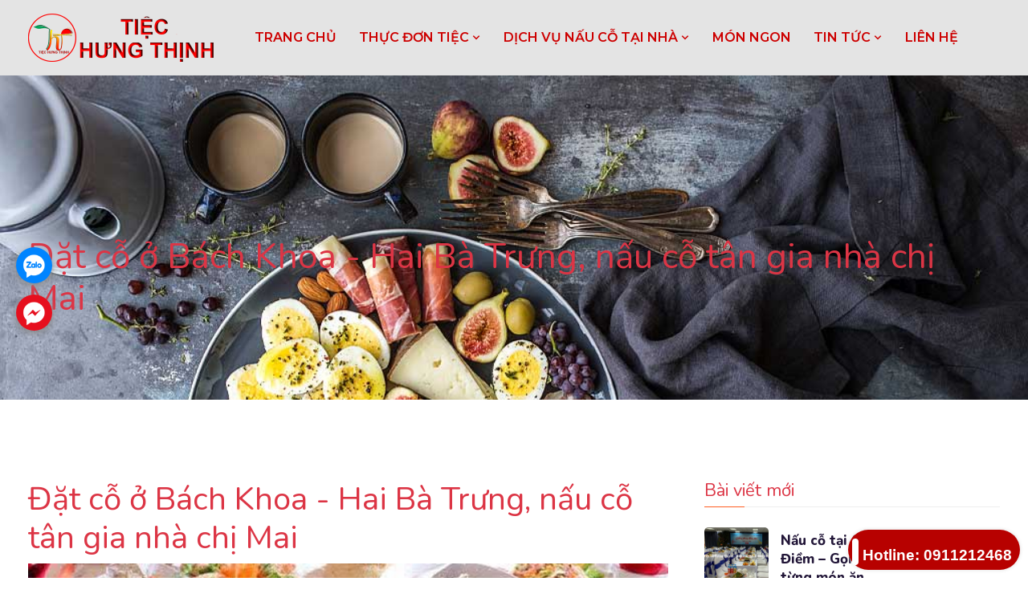

--- FILE ---
content_type: text/html; charset=utf-8
request_url: https://dichvunaucotainha.com/meo-hay-am-thuc/dat-co-o-bach-khoa-hai-ba-trung-nau-co-tan-gia-nha-chi-mai-post852.html
body_size: 14768
content:


<!doctype html>
<html lang="vi">
<head><meta charset="utf-8" /><meta name="viewport" content="width=device-width, initial-scale=1, shrink-to-fit=no" /><link rel="stylesheet" href="/assets/css/bootstrap.min.css" /><link rel="stylesheet" href="/assets/css/animate.min.css" /><link rel="stylesheet" href="/assets/css/boxicons.min.css" /><link rel="stylesheet" href="/assets/css/flaticon.css" /><link rel="stylesheet" href="/assets/css/nice-select.min.css" /><link rel="stylesheet" href="/assets/css/rangeSlider.min.css" /><link rel="stylesheet" href="/assets/css/fancybox.min.css" /><link rel="stylesheet" href="/assets/css/meanmenu.min.css" /><link rel="stylesheet" href="/assets/css/owl.carousel.min.css" /><link rel="stylesheet" href="/assets/css/magnific-popup.min.css" /><link rel="stylesheet" href="/assets/css/style.css" /><link rel="stylesheet" href="/assets/css/responsive.css" /><title>Đặt cỗ ở Bách Khoa - Hai Bà Trưng, nấu cỗ tân gia nhà chị Mai</title>
<meta name="description" content="NẤU CỖ HƯNG THỊNH chuyên: Cưới Hỏi, Tiệc tân gia, giỗ chạp, buffet, tiệc đặc sản. Hotline: 0911212468" />
<meta property="og:locale" content="vi_VN" />
<meta property="og:title" content="Đặt cỗ ở Bách Khoa - Hai Bà Trưng, nấu cỗ tân gia nhà chị Mai" />
<meta property="og:url" content="https://dichvunaucotainha.com/meo-hay-am-thuc/dat-co-o-bach-khoa-hai-ba-trung-nau-co-tan-gia-nha-chi-mai-post852.html" />
<meta property="og:description" content="NẤU CỖ HƯNG THỊNH chuyên: Cưới Hỏi, Tiệc tân gia, giỗ chạp, buffet, tiệc đặc sản. Hotline: 0911212468" />
<meta property="og:image" content="https://dichvunaucotainha.com/files/media/202304/dat-co-o-bach-khoa-hai-ba-trung-nau-co-tan-gia-nha-chi-mai.jpg" />
<meta property="og:type" content="article" />
<link rel="shortcut icon" type="image/png" href="/files/logo-32x32.png" sizes="32x32" /><link rel="shortcut icon" type="image/png" href="/files/logo-48x48.png" sizes="48x48" /><link rel="shortcut icon" type="image/png" href="/files/logo-192x192.png" sizes="192x192" /><link rel="stylesheet" href="/assets/css/kfix.css" /><link href="/skin.css" rel="stylesheet" /><link rel="stylesheet" href="https://fonts.googleapis.com/css?family=Montserrat:300,400,500,600,700" />
<div id="fb-root"></div>
<script async defer crossorigin="anonymous" src="https://connect.facebook.net/vi_VN/sdk.js#xfbml=1&version=v17.0&appId=1392065481028247&autoLogAppEvents=1" nonce="XmnKYktH"></script>
<!-- Google tag (gtag.js) -->
<script async src="https://www.googletagmanager.com/gtag/js?id=G-R6B6M13HP2"></script>
<script>
  window.dataLayer = window.dataLayer || [];
  function gtag(){dataLayer.push(arguments);}
  gtag('js', new Date());

  gtag('config', 'G-R6B6M13HP2');
</script>
<meta name="ahrefs-site-verification" content="d4e61b7bdbd3a4e072cce7a4b5f34df2825bb572cbba8a09060f9f411cd4b33e">
<meta name="google-site-verification" content="5Z0HhZ6Csxx_bqnWSqC9dlK1bMgYLJfBUZjkfSbrc6A" />
<script src="https://analytics.ahrefs.com/analytics.js" data-key="iYhqmfUSV7eufF0oWr9Pkw" async></script>
<script src="https://analytics.ahrefs.com/analytics.js" data-key="5KqEWJGrTXMtet4DpO1AQA" async></script>

    <script type="text/javascript">
        function GetAllTime() {
            var d = new Date();
            return d.getHours() + '' + d.getMinutes() + '' + d.getSeconds() + '' + d.getMilliseconds();
        }
        var kverify = "B01EAFC746C0FC48D7A1E5D8127271ED";
    </script>
<title>

</title></head>
<body>
    <script type="application/ld+json">{"@context":"https://schema.org","@type":"Organization","@id":"https://dichvunaucotainha.com#organization","name":"Nấu cỗ tại nhà ở Hà Nội","description":"Dịch vụ Nấu Cỗ tại nhà Hưng Thịnh chuyên nấu cỗ tại nhà ở Hà Nội | Đặt cỗ tại nhà ở Hà Nội | Nấu cỗ Hà Nội | Đặt cỗ Hà Nội, Nấu cỗ giỗ, nấu cỗ liên hoan, đặt cỗ Tân Gia uy tín, giá rẻ số lượng từ 1 mâm - 0911 21 2468","url":"https://dichvunaucotainha.com","logo":{"@type":"ImageObject","url":"https://dichvunaucotainha.com/files/logo-200x200.png"}}</script>

    

<!-- Start Navbar Area -->
<div class="navbar-area navbar-style-two">
    <div class="tracer-responsive-nav">
        <div class="container">
            <div class="tracer-responsive-menu">
                <div class="logo">
                    <a href="https://dichvunaucotainha.com">
                        <img src="https://dichvunaucotainha.com/files/media/202305/dich-vu-nau-co-tai-nha-o-ha-noi.png" alt="Nấu cỗ Hưng Thịnh | Nấu cỗ tại nhà ở Hà Nội | Đặt cỗ tại nhà ở Hà Nội từ 1 mâm">
                    </a>
                </div>
            </div>
        </div>
    </div>

    <div class="tracer-nav">
        <div class="container">
            <nav class="navbar navbar-expand-md navbar-light">
                <a class="navbar-brand" href="https://dichvunaucotainha.com">
                    
                    <img src="https://dichvunaucotainha.com/files/media/202305/dich-vu-nau-co-tai-nha-o-ha-noi.png" alt="Nấu cỗ Hưng Thịnh | Nấu cỗ tại nhà ở Hà Nội | Đặt cỗ tại nhà ở Hà Nội từ 1 mâm">
                    
                </a>

                <div class="collapse navbar-collapse mean-menu">
                    <ul class="navbar-nav">
                        

<li class="nav-item"><a href="https://dichvunaucotainha.com/" class="nav-link">Trang chủ</a></li>

        <li id="mn-https-dichvunaucotainha-com-thuc-don-tiec" class="menu-1 nav-item">
            <a href="https://dichvunaucotainha.com/thuc-don-tiec" class="nav-link"  >
                THỰC ĐƠN TIỆC
                <i class='bx bx-chevron-down'></i>
            </a>
            
            <ul class="dropdown-menu"><li class="nav-item"><a class="nav-link" href="https://dichvunaucotainha.com/thuc-don-truyen-thong" title="">THỰC ĐƠN TRUYỀN THỐNG</a></li><li class="nav-item"><a class="nav-link" href="https://dichvunaucotainha.com/thuc-don-chuyen-mon" title="">THỰC ĐƠN CHUYÊN MÓN</a></li><li class="nav-item"><a class="nav-link" href="https://dichvunaucotainha.com/thuc-don-tiec-cao-cap" title="">THỰC ĐƠN TIỆC CAO CẤP</a></li><li class="nav-item"><a class="nav-link" href="https://dichvunaucotainha.com/thuc-don-buffet" title="">THỰC ĐƠN BUFFET <span class="caret"></span></a><ul class="dropdown-menu"><li class="nav-item"><a class="nav-link" href="https://dichvunaucotainha.com/thuc-don-buffet-200-nguoi" title="">Thực đơn buffet 200 người</a></li><li class="nav-item"><a class="nav-link" href="https://dichvunaucotainha.com/thuc-don-buffet-250-nguoi" title="">Thực đơn buffet 250 người</a></li><li class="nav-item"><a class="nav-link" href="https://dichvunaucotainha.com/thuc-don-buffet-300-nguoi" title="">Thực đơn buffet 300 người</a></li><li class="nav-item"><a class="nav-link" href="https://dichvunaucotainha.com/thuc-don-buffet-400-nguoi" title="">Thực đơn buffet 400 người</a></li></ul></li><li class="nav-item"><a class="nav-link" href="https://dichvunaucotainha.com/thuc-don-mam-10-nguoi" title="">THỰC ĐƠN MÂM 10 NGƯỜI</a></li><li class="nav-item"><a class="nav-link" href="https://dichvunaucotainha.com/thuc-don-tiec-cuoi" title="">THỰC ĐƠN TIỆC CƯỚI</a></li></ul>
        </li>
    
        <li id="mn-https-dichvunaucotainha-com-nau-co-tai-nha" class="menu-10 nav-item">
            <a href="https://dichvunaucotainha.com/nau-co-tai-nha" class="nav-link"  >
                DỊCH VỤ NẤU CỖ TẠI NHÀ
                <i class='bx bx-chevron-down'></i>
            </a>
            
            <ul class="dropdown-menu"><li class="nav-item"><a class="nav-link" href="https://dichvunaucotainha.com/dat-co-tai-nha" title="">ĐẶT CỖ TẠI NHÀ</a></li><li class="nav-item"><a class="nav-link" href="https://dichvunaucotainha.com/dat-tiec-tan-gia" title="">ĐẶT TIỆC TÂN GIA</a></li><li class="nav-item"><a class="nav-link" href="https://dichvunaucotainha.com/dich-vu-nau-co-tai-nha" title="">DỊCH VỤ NẤU CỖ TẠI NHÀ</a></li><li class="nav-item"><a class="nav-link" href="https://dichvunaucotainha.com/dat-co-gio-tai-nha" title="">ĐẶT CỖ GIỖ TẠI NHÀ</a></li><li class="nav-item"><a class="nav-link" href="https://dichvunaucotainha.com/dat-tiec-sinh-nhat-tai-nha" title="">ĐẶT TIỆC SINH NHẬT TẠI NHÀ</a></li><li class="nav-item"><a class="nav-link" href="https://dichvunaucotainha.com/dat-tiec-buffet-tai-nha" title="">ĐẶT TIỆC BUFFET TẠI NHÀ</a></li><li class="nav-item"><a class="nav-link" href="https://dichvunaucotainha.com/dat-tiec-bbq-tai-nha" title="">ĐẶT TIỆC BBQ TẠI NHÀ</a></li><li class="nav-item"><a class="nav-link" href="https://dichvunaucotainha.com/dat-co-cuoi-tai-nha" title="">ĐẶT CỖ CƯỚI TẠI NHÀ</a></li><li class="nav-item"><a class="nav-link" href="https://dichvunaucotainha.com/dat-tiec-lien-hoan-cong-ty" title="">ĐẶT TIỆC LIÊN HOAN CÔNG TY</a></li></ul>
        </li>
    
        <li id="mn-https-dichvunaucotainha-com-meo-hay-am-thuc" class="menu-11 nav-item">
            <a href="https://dichvunaucotainha.com/meo-hay-am-thuc" class="nav-link"  >
                MÓN NGON
                
            </a>
            
            
        </li>
    
        <li id="mn-https-dichvunaucotainha-com-tin-tuc" class="menu-6 nav-item">
            <a href="https://dichvunaucotainha.com/tin-tuc" class="nav-link"  >
                TIN TỨC
                <i class='bx bx-chevron-down'></i>
            </a>
            <ul class="dropdown-menu"><li class="nav-item"><a class="nav-link" href="https://dichvunaucotainha.com/tiec-tai-nha" title="">Tiệc tại nhà</a></li></ul>
            
        </li>
    
        <li id="mn-https-dichvunaucotainha-com-lien-he" class="menu-13 nav-item">
            <a href="https://dichvunaucotainha.com/lien-he" class="nav-link"  >
                LIÊN HỆ 
                
            </a>
            
            
        </li>
    

                    </ul>

                    <div class="others-option d-flex align-items-center">
                        
                        
                    </div>
                </div>
            </nav>
        </div>
    </div>
</div>
<!-- End Navbar Area -->

    



<div class="page-title-area item-bg3">
    <div class="container">
        <div class="page-title-content">
            <h2>Đặt cỗ ở Bách Khoa - Hai Bà Trưng, nấu cỗ tân gia nhà chị Mai</h2>
        </div>
    </div>

    <div class="overlay"></div>
</div>

<script type="text/html" id="topbar">
    <div class="container">
        <div class="topbar-left">
            <ol class="breadcrumb" itemscope itemtype="http://schema.org/BreadcrumbList">
                <li class="crumb-active" itemprop="itemListElement" itemscope itemtype="http://schema.org/ListItem">
                    <a itemtype="http://schema.org/Thing" itemprop="item" href="https://dichvunaucotainha.com">
                        <span class="glyphicon glyphicon-home"></span>
                        <span class="hidden-lg hidden-md" itemprop="name">Trang chủ</span>
                    </a>
                    <meta itemprop="position" content="1" />
                </li>
                
                        <li class="crumb-link" itemprop="itemListElement" itemscope itemtype="http://schema.org/ListItem"><a itemtype="http://schema.org/Thing" itemprop="item" href="https://dichvunaucotainha.com/meo-hay-am-thuc"><span itemprop="name">MẸO HAY ẨM THỰC</span></a>
                            <meta itemprop="position" content="2" />
                        </li>
                    
                <li class="crumb-trail">Đặt cỗ ở Bách Khoa - Hai Bà Trưng, nấu cỗ tân gia nhà chị Mai</li>
            </ol>
        </div>
    </div>
</script>

<div id="content" class="page0 meo-hay-am-thuc meo-hay-am-thuc-detail blog-details-area ptb-100">
    <div class="container">
        <div class="row">
            <div class="col-lg-8 col-md-12">
                <div class="blog-details-desc">
                    <div>
                        

                                <article>
                                    <h1 class="mtn newsdetail-title">Đặt cỗ ở Bách Khoa - Hai Bà Trưng, nấu cỗ tân gia nhà chị Mai</h1>
                                    <div class="article-image">
                                        <img src="https://dichvunaucotainha.com/files/media/202304/dat-co-o-bach-khoa-hai-ba-trung-nau-co-tan-gia-nha-chi-mai.jpg" alt="Đặt cỗ ở Bách Khoa - Hai Bà Trưng, nấu cỗ tân gia nhà chị Mai" class="img-responsive newsdetail-images" />
                                    </div>
                                    <div class="article-content">
                                        <div class="entry-meta">
                                            <ul>
                                                <li>
                                                    <i class="bx bx-folder-open"></i>
                                                    <span>Thư mục</span>
                                                    <a href="https://dichvunaucotainha.com/meo-hay-am-thuc">MẸO HAY ẨM THỰC</a>
                                                </li>
                                                <li>
                                                    <i class="bx bx-group"></i>
                                                    <span>Lượt xem</span>
                                                    <a href="#">1244</a>
                                                </li>
                                                <li>
                                                    <i class="bx bx-calendar"></i>
                                                    <span>Last Updated</span>
                                                    <a href="#">01/01/1900</a>
                                                </li>
                                            </ul>
                                        </div>

                                         Bách Khoa là một trong số 20 phường của quận Hai Bà Trưng. Đây là một trong những phường có tốc độ đô thị hóa cao của thành phố Hà Nội. Phường Bách Khoa có vị trí địa lý: phía bắc giáp với phường Lê Đại Hành, phía nam giáp với phường Đồng Tâm, phía tây giáp với phường Phương Mai - Đống Đa, phía tây giáp với Cầu Dền.<br /> Tại khu vực dân cư cực kỳ đông đúc này, dịch vụ <b><u>nấu cỗ tại nhà ở hà nội</u></b> của Tiệc Hưng Thịnh hân hạnh phục vụ tiệc tại nhà chị Mai vào những ngày vừa qua. Tiệc Hưng Thịnh chúng tôi xin gửi lời cảm ơn sâu sắc đến quý khách hành đã tin tưởng và cùng đồng hành với chúng tôi<br /> <p> <a href="https://1.bp.blogspot.com/-0oX3ZojRrRw/XKS_RfVj48I/AAAAAAAADfc/H3AKxKoXG7k3AQ302bvVTs-lHCcUWtrlgCLcBGAs/s1600/dat-co-o-bach-khoa-hai-ba-trung-nau-co-tai-nha-chi-mai.jpg" imageanchor="1" style="margin-left: 1em; margin-right: 1em;"><img src="/files/media/202304/dat-co-o-bach-khoa-hai-ba-trung-nau-co-tai-nha-chi-mai.jpg" width="400" class="img-responsive img-fluid" alt="" /></a></p> Tiệc Tân Gia được tổ chức với mục đích giới thiệu đến gia đình, bạn bè và người thân về ngôi&nbsp; nhà mới của bạn. Sau bao nhiêu cố gắng và nỗ lực làm việc bạn đã có cho gia đình mình một&nbsp; ngôi nhà riêng mơ ước, đó là niềm tự hào của bản thân cũng là sự chia sẻ về hạnh phúc của&nbsp; bạn đến mọi người<br /> <i>Thực đơn tiệc tân gia nhà chị Mai bao gồm:</i><br /> 1: gà đồi hấp lá chanh 210k<br /> 2: cá điêu hồng chiên hạnh nhân 200k<br /> 3: Bê tái chanh 145k<br /> 4: cải chíp sốt nấm dầu hào 45k<br /> 5: canh măng nấu sườn 65k<br /> 6: lợn mán xào lăn 155k<br /> 7: nộm ngó sen bò nướng 85k<br /> 8: xôi hoàng phố 45k<br /> Tổng : 950k/1 mâm<br /> Dịch vụ nấu cỗ Hưng Thịnh chuyên nhận nấu tiệc tại nhà. Phục vụ các món ăn từ đơn giản dùng trong các buổi họp mặt gia đình, cho đến những món ăn cầu kỳ theo phong cách nhà hàng sang trọng.<br /> <p> <a href="https://2.bp.blogspot.com/-EOPsPAmX54M/XKS_jnn3mEI/AAAAAAAADfs/O-YQ3lDNqqQEVNEv5KmjwquhIww5wyB2gCEwYBhgL/s1600/dat-co-o-bach-khoa-hai-ba-trung-nau-co-tai-nha-chi-mai-2.jpg" imageanchor="1" style="margin-left: 1em; margin-right: 1em;"><img src="/files/media/202304/dat-co-o-bach-khoa-hai-ba-trung-nau-co-tai-nha-chi-mai-2.jpg" width="330" class="img-responsive img-fluid" alt="" /></a></p> <br /> <p> <a href="https://4.bp.blogspot.com/-JY9uWxJYqAs/XKS_jnlxCII/AAAAAAAADfk/KbtfEuR2F1gjFY35_q4EGf2Fuhc3NNhFACEwYBhgL/s1600/dat-co-o-bach-khoa-hai-ba-trung-nau-co-tai-nha-chi-mai-1.jpg" imageanchor="1" style="margin-left: 1em; margin-right: 1em;"><img src="/files/media/202304/dat-co-o-bach-khoa-hai-ba-trung-nau-co-tai-nha-chi-mai-1.jpg" width="300" class="img-responsive img-fluid" alt="" /></a></p> <br /> <p> <a href="https://4.bp.blogspot.com/-lrrc-xhaQlg/XKS_jtn-URI/AAAAAAAADfo/_wjECOKzaEwHsGbKS0cFmJ8BUWOSSWIxwCEwYBhgL/s1600/dat-co-o-bach-khoa-hai-ba-trung-nau-co-tai-nha-chi-mai-3.jpg" imageanchor="1" style="margin-left: 1em; margin-right: 1em;"><img src="/files/media/202304/dat-co-o-bach-khoa-hai-ba-trung-nau-co-tai-nha-chi-mai-3.jpg" width="400" class="img-responsive img-fluid" alt="" /></a></p> Quý khách đang sinh sống và làm việc ở Khu đô thị Bách Khoa nói riêng và ở Hà Nội nói chung<br /> muốn tìm một địa chỉ nhận đặt cỗ tại nhà ở Hà Nội để nấu cỗ làm liên hoan cho gia đình từ tiệc tân gia, sinh nhật, cưới hỏi đến giỗ tết hãy liên hệ với chúng tôi ngay nào<br /> Tư vấn và đặt cỗ &#8211; 0911.21.2468<br /> <i>- Quý khách đừng ngần ngại, dù quý khách ở bất kỳ khu vực nào tại Hà Nội có nhu cầu nấu cỗ từ 2 mâm trở lên hãy gọi cho chúng tôi.</i><br /> <i>- Phục vụ trọn gói với 1001 món ăn ngon tươi nóng cho gia đình và cơ quan khi đặt tiệc tại nhà.</i><br /> <div> <br /></div> <p></p> 
                                    </div>

                                    <div class="article-footer">
                                        <div class="article-tags">
                                            
                                        </div>
                                    </div>
                                </article>

                            
                        <div class="single-footer-widget mt10" id="newsshare">
                            <ul class="social-link">
                                
                                        <li><a class="d-block" href="https://www.facebook.com/sharer.php?u=https://dichvunaucotainha.com/meo-hay-am-thuc/dat-co-o-bach-khoa-hai-ba-trung-nau-co-tan-gia-nha-chi-mai-post852.html" target="_blank"><i class="bx bxl-facebook"></i></a></li>
                                        <li><a class="d-block" href="https://twitter.com/intent/tweet?text=Đặt cỗ ở Bách Khoa - Hai Bà Trưng, nấu cỗ tân gia nhà chị Mai&url=https://dichvunaucotainha.com/meo-hay-am-thuc/dat-co-o-bach-khoa-hai-ba-trung-nau-co-tan-gia-nha-chi-mai-post852.html" target="_blank"><i class="bx bxl-twitter"></i></a></li>
                                        <li><a class="d-block" href="https://instagram.com/" target="_blank"><i class="bx bxl-instagram"></i></a></li>
                                        <li><a class="d-block" href="https://www.linkedin.com/sharing/share-offsite/?url=https://dichvunaucotainha.com/meo-hay-am-thuc/dat-co-o-bach-khoa-hai-ba-trung-nau-co-tan-gia-nha-chi-mai-post852.html" target="_blank"><i class="bx bxl-linkedin"></i></a></li>
                                        <li><a class="d-block" href="https://www.youtube.com/" target="_blank"><i class="bx bxl-youtube"></i></a></li>
                                        <li><a class="d-block" href="https://mail.google.com/mail/u/0/?view=cm&fs=1&to&su=Đặt cỗ ở Bách Khoa - Hai Bà Trưng, nấu cỗ tân gia nhà chị Mai&body=https://dichvunaucotainha.com/meo-hay-am-thuc/dat-co-o-bach-khoa-hai-ba-trung-nau-co-tan-gia-nha-chi-mai-post852.html&ui=2&tf=1" target="_blank"><i class="bx bxl-google"></i></a></li>
                                    
                            </ul>
                        </div>

                    </div>
                </div>
            </div>
            <div class="col-lg-4 col-md-12">
                
<aside class="widget-area">
    <section class="widget widget_tracer_posts_thumb">
        <h3 class="widget-title">Bài viết mới</h3>
        
                <article class="item">
                    <a href="https://dichvunaucotainha.com/meo-hay-am-thuc/nau-co-tai-chung-cu-ct1-vinh-diem-gon-gang-tinh-te-trong-tung-mon-an-post2446.html" class="thumb">
                        <span class="fullimage cover" role="img" style="background-image: url('https://dichvunaucotainha.com/files/media/202512/x502213214f-cfb5-4429-a5df-07a6e8d630f5.jpeg')"></span>
                    </a>
                    <div class="info">
                        <time datetime="2025-12-21">21/12/2025</time>
                        <h4 class="title usmall"><a href="https://dichvunaucotainha.com/meo-hay-am-thuc/nau-co-tai-chung-cu-ct1-vinh-diem-gon-gang-tinh-te-trong-tung-mon-an-post2446.html">Nấu cỗ tại Chung Cư CT1 Vĩnh Điềm – Gọn gàng, tinh tế trong từng món ăn</a></h4>
                    </div>

                    <div class="clear"></div>
                </article>
            
                <article class="item">
                    <a href="https://dichvunaucotainha.com/meo-hay-am-thuc/dich-vu-nau-co-tai-chung-cu-khu-do-thi-ngoai-giao-doan-sang-trong-tien-loi-dung-chuan-post2445.html" class="thumb">
                        <span class="fullimage cover" role="img" style="background-image: url('https://dichvunaucotainha.com/files/media/202512/x50f23f0f16-6e7b-479b-80cc-41f3d5aa0027.jpeg')"></span>
                    </a>
                    <div class="info">
                        <time datetime="2025-12-20">20/12/2025</time>
                        <h4 class="title usmall"><a href="https://dichvunaucotainha.com/meo-hay-am-thuc/dich-vu-nau-co-tai-chung-cu-khu-do-thi-ngoai-giao-doan-sang-trong-tien-loi-dung-chuan-post2445.html">Dịch vụ nấu cỗ tại Chung Cư Khu đô thị Ngoại Giao Đoàn – Sang trọng, tiện lợi, đúng chuẩn</a></h4>
                    </div>

                    <div class="clear"></div>
                </article>
            
                <article class="item">
                    <a href="https://dichvunaucotainha.com/meo-hay-am-thuc/nau-co-tai-chung-cu-thang-long-victory-mang-am-thuc-viet-den-tung-can-ho-post2444.html" class="thumb">
                        <span class="fullimage cover" role="img" style="background-image: url('https://dichvunaucotainha.com/files/media/202512/x50c155b080-afce-4d64-a966-f5ff4de6d8b9.jpeg')"></span>
                    </a>
                    <div class="info">
                        <time datetime="2025-12-20">20/12/2025</time>
                        <h4 class="title usmall"><a href="https://dichvunaucotainha.com/meo-hay-am-thuc/nau-co-tai-chung-cu-thang-long-victory-mang-am-thuc-viet-den-tung-can-ho-post2444.html">Nấu cỗ tại Chung Cư Thăng Long Victory – Mang ẩm thực Việt đến từng căn hộ</a></h4>
                    </div>

                    <div class="clear"></div>
                </article>
            
                <article class="item">
                    <a href="https://dichvunaucotainha.com/meo-hay-am-thuc/dich-vu-nau-co-tai-chung-cu-pcc1-thanh-xuan-to-chuc-tiec-tai-gia-de-dang-tien-nghi-post2443.html" class="thumb">
                        <span class="fullimage cover" role="img" style="background-image: url('https://dichvunaucotainha.com/files/media/202512/x503048ff64-7125-427a-9458-03a1d93702ae.jpeg')"></span>
                    </a>
                    <div class="info">
                        <time datetime="2025-12-20">20/12/2025</time>
                        <h4 class="title usmall"><a href="https://dichvunaucotainha.com/meo-hay-am-thuc/dich-vu-nau-co-tai-chung-cu-pcc1-thanh-xuan-to-chuc-tiec-tai-gia-de-dang-tien-nghi-post2443.html">Dịch vụ nấu cỗ tại Chung Cư PCC1 Thanh Xuân – Tổ chức tiệc tại gia dễ dàng, tiện nghi</a></h4>
                    </div>

                    <div class="clear"></div>
                </article>
            
                <article class="item">
                    <a href="https://dichvunaucotainha.com/meo-hay-am-thuc/nau-co-tai-chung-cu-xuan-mai-complex-tiec-ngon-nhanh-chong-cho-cu-dan-ban-ron-post2442.html" class="thumb">
                        <span class="fullimage cover" role="img" style="background-image: url('https://dichvunaucotainha.com/files/media/202512/x507424c247-38dc-4c0b-b754-555132defc67.jpeg')"></span>
                    </a>
                    <div class="info">
                        <time datetime="2025-12-20">20/12/2025</time>
                        <h4 class="title usmall"><a href="https://dichvunaucotainha.com/meo-hay-am-thuc/nau-co-tai-chung-cu-xuan-mai-complex-tiec-ngon-nhanh-chong-cho-cu-dan-ban-ron-post2442.html">Nấu cỗ tại Chung Cư Xuân Mai Complex – Tiệc ngon, nhanh chóng cho cư dân bận rộn</a></h4>
                    </div>

                    <div class="clear"></div>
                </article>
            
                <article class="item">
                    <a href="https://dichvunaucotainha.com/meo-hay-am-thuc/dich-vu-nau-co-tai-chung-cu-the-sun-me-tri-dat-tiec-de-dang-phuc-vu-chuyen-nghiep-tai-can-ho-post2441.html" class="thumb">
                        <span class="fullimage cover" role="img" style="background-image: url('https://dichvunaucotainha.com/files/media/202512/x502d2f2014-740f-4a6a-a124-5bff1b443aa2.jpeg')"></span>
                    </a>
                    <div class="info">
                        <time datetime="2025-12-19">19/12/2025</time>
                        <h4 class="title usmall"><a href="https://dichvunaucotainha.com/meo-hay-am-thuc/dich-vu-nau-co-tai-chung-cu-the-sun-me-tri-dat-tiec-de-dang-phuc-vu-chuyen-nghiep-tai-can-ho-post2441.html">Dịch vụ nấu cỗ tại Chung Cư The Sun Mễ Trì – Đặt tiệc dễ dàng, phục vụ chuyên nghiệp tại căn hộ</a></h4>
                    </div>

                    <div class="clear"></div>
                </article>
            
                <article class="item">
                    <a href="https://dichvunaucotainha.com/meo-hay-am-thuc/nau-co-tai-chung-cu-the-legacy-phong-cach-am-thuc-dang-cap-cho-cu-dan-thuong-luu-post2440.html" class="thumb">
                        <span class="fullimage cover" role="img" style="background-image: url('https://dichvunaucotainha.com/files/media/202512/x508a20c34a-2b4b-4d32-9ae7-27a7cac03efa.jpeg')"></span>
                    </a>
                    <div class="info">
                        <time datetime="2025-12-19">19/12/2025</time>
                        <h4 class="title usmall"><a href="https://dichvunaucotainha.com/meo-hay-am-thuc/nau-co-tai-chung-cu-the-legacy-phong-cach-am-thuc-dang-cap-cho-cu-dan-thuong-luu-post2440.html">Nấu cỗ tại Chung Cư The Legacy – Phong cách ẩm thực đẳng cấp cho cư dân thượng lưu</a></h4>
                    </div>

                    <div class="clear"></div>
                </article>
            
                <article class="item">
                    <a href="https://dichvunaucotainha.com/meo-hay-am-thuc/dich-vu-nau-co-tai-chung-cu-the-park-home-tiec-tron-goi-phuc-vu-tan-noi-cho-cu-dan-hien-dai-post2439.html" class="thumb">
                        <span class="fullimage cover" role="img" style="background-image: url('https://dichvunaucotainha.com/files/media/202512/x50a74dbc60-942c-4fc3-b113-37a48c2cf1b5.jpeg')"></span>
                    </a>
                    <div class="info">
                        <time datetime="2025-12-19">19/12/2025</time>
                        <h4 class="title usmall"><a href="https://dichvunaucotainha.com/meo-hay-am-thuc/dich-vu-nau-co-tai-chung-cu-the-park-home-tiec-tron-goi-phuc-vu-tan-noi-cho-cu-dan-hien-dai-post2439.html">Dịch vụ nấu cỗ tại Chung Cư The Park Home – Tiệc trọn gói, phục vụ tận nơi cho cư dân hiện đại</a></h4>
                    </div>

                    <div class="clear"></div>
                </article>
            
                <article class="item">
                    <a href="https://dichvunaucotainha.com/meo-hay-am-thuc/nau-co-tai-chung-cu-the-nine-tiec-ngon-phuc-vu-chuyen-nghiep-tai-can-ho-cua-ban-post2438.html" class="thumb">
                        <span class="fullimage cover" role="img" style="background-image: url('https://dichvunaucotainha.com/files/media/202512/x507d8ff9fa-13ce-4ab2-afb8-2e48b1322004.jpeg')"></span>
                    </a>
                    <div class="info">
                        <time datetime="2025-12-18">18/12/2025</time>
                        <h4 class="title usmall"><a href="https://dichvunaucotainha.com/meo-hay-am-thuc/nau-co-tai-chung-cu-the-nine-tiec-ngon-phuc-vu-chuyen-nghiep-tai-can-ho-cua-ban-post2438.html">Nấu cỗ tại Chung Cư The Nine – Tiệc ngon, phục vụ chuyên nghiệp tại căn hộ của bạn</a></h4>
                    </div>

                    <div class="clear"></div>
                </article>
            
                <article class="item">
                    <a href="https://dichvunaucotainha.com/meo-hay-am-thuc/dich-vu-nau-co-tai-chung-cu-the-light-phong-cach-am-thuc-dang-cap-cho-cu-dan-thuong-luu-post2437.html" class="thumb">
                        <span class="fullimage cover" role="img" style="background-image: url('https://dichvunaucotainha.com/files/media/202512/x50c09de019-f723-4a84-be0c-52dec175bb69.jpeg')"></span>
                    </a>
                    <div class="info">
                        <time datetime="2025-12-18">18/12/2025</time>
                        <h4 class="title usmall"><a href="https://dichvunaucotainha.com/meo-hay-am-thuc/dich-vu-nau-co-tai-chung-cu-the-light-phong-cach-am-thuc-dang-cap-cho-cu-dan-thuong-luu-post2437.html">Dịch vụ nấu cỗ tại Chung Cư The Light – Phong cách ẩm thực đẳng cấp cho cư dân thượng lưu</a></h4>
                    </div>

                    <div class="clear"></div>
                </article>
            
                <article class="item">
                    <a href="https://dichvunaucotainha.com/meo-hay-am-thuc/nau-co-tai-chung-cu-the-emerald-tiec-tron-goi-tien-loi-cho-cu-dan-hien-dai-post2436.html" class="thumb">
                        <span class="fullimage cover" role="img" style="background-image: url('https://dichvunaucotainha.com/files/media/202512/x506bba90ec-f298-49f9-b282-0aef680f73fb.jpeg')"></span>
                    </a>
                    <div class="info">
                        <time datetime="2025-12-18">18/12/2025</time>
                        <h4 class="title usmall"><a href="https://dichvunaucotainha.com/meo-hay-am-thuc/nau-co-tai-chung-cu-the-emerald-tiec-tron-goi-tien-loi-cho-cu-dan-hien-dai-post2436.html">Nấu cỗ tại Chung Cư The Emerald – Tiệc trọn gói, tiện lợi cho cư dân hiện đại</a></h4>
                    </div>

                    <div class="clear"></div>
                </article>
            
                <article class="item">
                    <a href="https://dichvunaucotainha.com/meo-hay-am-thuc/dich-vu-nau-co-tai-chung-cu-the-sun-tiec-ngon-phuc-vu-tan-can-ho-sang-trong-post2435.html" class="thumb">
                        <span class="fullimage cover" role="img" style="background-image: url('https://dichvunaucotainha.com/files/media/202512/x5003b3656d-e6f0-4fc5-a073-c1d048efc6d1.jpeg')"></span>
                    </a>
                    <div class="info">
                        <time datetime="2025-12-17">17/12/2025</time>
                        <h4 class="title usmall"><a href="https://dichvunaucotainha.com/meo-hay-am-thuc/dich-vu-nau-co-tai-chung-cu-the-sun-tiec-ngon-phuc-vu-tan-can-ho-sang-trong-post2435.html">Dịch vụ nấu cỗ tại Chung Cư The Sun – Tiệc ngon, phục vụ tận căn hộ sang trọng</a></h4>
                    </div>

                    <div class="clear"></div>
                </article>
            
                <article class="item">
                    <a href="https://dichvunaucotainha.com/meo-hay-am-thuc/nau-co-tai-chung-cu-the-garden-hill-phong-cach-am-thuc-dang-cap-cho-cu-dan-thuong-luu-post2434.html" class="thumb">
                        <span class="fullimage cover" role="img" style="background-image: url('https://dichvunaucotainha.com/files/media/202512/x506702b32b-9b80-43e0-9079-cc487e5014ca.jpeg')"></span>
                    </a>
                    <div class="info">
                        <time datetime="2025-12-17">17/12/2025</time>
                        <h4 class="title usmall"><a href="https://dichvunaucotainha.com/meo-hay-am-thuc/nau-co-tai-chung-cu-the-garden-hill-phong-cach-am-thuc-dang-cap-cho-cu-dan-thuong-luu-post2434.html">Nấu cỗ tại Chung Cư The Garden Hill – Phong cách ẩm thực đẳng cấp cho cư dân thượng lưu</a></h4>
                    </div>

                    <div class="clear"></div>
                </article>
            
                <article class="item">
                    <a href="https://dichvunaucotainha.com/meo-hay-am-thuc/dich-vu-nau-co-tai-chung-cu-sunshine-palace-tiec-tron-goi-phuc-vu-tan-noi-cho-cu-dan-hien-dai-post2433.html" class="thumb">
                        <span class="fullimage cover" role="img" style="background-image: url('https://dichvunaucotainha.com/files/media/202512/x509f623c93-d20e-4af2-b85c-72087ebe0263.jpeg')"></span>
                    </a>
                    <div class="info">
                        <time datetime="2025-12-17">17/12/2025</time>
                        <h4 class="title usmall"><a href="https://dichvunaucotainha.com/meo-hay-am-thuc/dich-vu-nau-co-tai-chung-cu-sunshine-palace-tiec-tron-goi-phuc-vu-tan-noi-cho-cu-dan-hien-dai-post2433.html">Dịch vụ nấu cỗ tại Chung Cư Sunshine Palace – Tiệc trọn gói, phục vụ tận nơi cho cư dân hiện đại</a></h4>
                    </div>

                    <div class="clear"></div>
                </article>
            
                <article class="item">
                    <a href="https://dichvunaucotainha.com/meo-hay-am-thuc/nau-co-tai-chung-cu-the-golden-palm-tiec-ngon-phuc-vu-chuyen-nghiep-tai-can-ho-cua-ban-post2432.html" class="thumb">
                        <span class="fullimage cover" role="img" style="background-image: url('https://dichvunaucotainha.com/files/media/202512/x503bc28174-a97e-4cda-bc4e-a4e603488d1f.jpeg')"></span>
                    </a>
                    <div class="info">
                        <time datetime="2025-12-17">17/12/2025</time>
                        <h4 class="title usmall"><a href="https://dichvunaucotainha.com/meo-hay-am-thuc/nau-co-tai-chung-cu-the-golden-palm-tiec-ngon-phuc-vu-chuyen-nghiep-tai-can-ho-cua-ban-post2432.html">Nấu cỗ tại Chung Cư The Golden Palm – Tiệc ngon, phục vụ chuyên nghiệp tại căn hộ của bạn</a></h4>
                    </div>

                    <div class="clear"></div>
                </article>
            
    </section>

    <section class="widget widget_tag_cloud">
        <h3 class="widget-title">Tags</h3>

        <div class="tagcloud">
            
                    <a href="/tags/nau-co-hoang-quoc-viet-gia-re">Nấu cỗ Hoàng Quốc Việt giá rẻ</a>
                
                    <a href="/tags/nau-co-tai-nha-gan-nghia-tan">Nấu cỗ tại nhà gần Nghĩa Tân</a>
                
                    <a href="/tags/nau-co-khu-vuc-cau-giay">Nấu cỗ khu vực Cầu Giấy</a>
                
                    <a href="/tags/nau-co-ngon-tai-hoang-quoc-viet">Nấu cỗ ngon tại Hoàng Quốc Việt</a>
                
                    <a href="/tags/dat-co-tai-nha-hoang-quoc-viet">Đặt cỗ tại nhà Hoàng Quốc Việt</a>
                
                    <a href="/tags/dich-vu-nau-co-tai-nha-hoang-quoc-viet">Dịch vụ nấu cỗ tại nhà Hoàng Quốc Việt</a>
                
                    <a href="/tags/dich-vu-tiec-tai-hoai-duc">Dịch vụ tiệc tại Hoài Đức</a>
                
                    <a href="/tags/nau-co-gio-hoai-duc">Nấu cỗ giỗ Hoài Đức</a>
                
                    <a href="/tags/tiec-bbq-tai-nha">Tiệc BBQ tại nhà</a>
                
                    <a href="/tags/tiec-buffet-hoai-duc">Tiệc buffet Hoài Đức</a>
                

        </div>
    </section>

</aside>


            </div>
        </div>
        <div class="panel">
            <div>
                <h3>Bài viết cùng chuyên mục</h3>
                <div class="row">
                    
                            <div class="col-md-4 col-xs-6">
                                <div class="single-blog-post mb-30">
                                    <div class="post-image">
                                        <img src="https://dichvunaucotainha.com/files/media/202512/x502213214f-cfb5-4429-a5df-07a6e8d630f5.jpeg" alt="Ảnh Nấu cỗ tại Chung Cư CT1 Vĩnh Điềm – Gọn gàng, tinh tế trong từng món ăn">
                                        <a href="https://dichvunaucotainha.com/meo-hay-am-thuc/nau-co-tai-chung-cu-ct1-vinh-diem-gon-gang-tinh-te-trong-tung-mon-an-post2446.html" class="link-btn"></a>
                                    </div>

                                    <div class="post-content">
                                        <ul class="post-meta d-flex justify-content-between align-items-center">
                                            <li>
                                                <div class="post-author d-flex align-items-center">
                                                    <span>Admin</span>
                                                </div>
                                            </li>
                                            <li>
                                                <i class="flaticon-calendar"></i>21/12/2025
                                            </li>
                                        </ul>
                                        <h3><a href="https://dichvunaucotainha.com/meo-hay-am-thuc/nau-co-tai-chung-cu-ct1-vinh-diem-gon-gang-tinh-te-trong-tung-mon-an-post2446.html">Nấu cỗ tại Chung Cư CT1 Vĩnh Điềm – Gọn gàng, tinh tế trong từng món ăn</a></h3>
                                        <p>Khám phá dịch vụ nấu cỗ tại Chung Cư CT1 Vĩnh Điềm, nơi mang đến những bữa tiệc gọn gàng <span class="desc-more-2446 hide">và tinh tế. Với mỗi món ăn, chúng tôi cam kết chất lượng và hương vị đặc sắc, làm hài lòng mọi thực khách. </span><span class="link-more-2446"><a href="javascript:void(0)" class="link-more" data-id="2446">...</a></span></p>
                                        <a href="https://dichvunaucotainha.com/meo-hay-am-thuc/nau-co-tai-chung-cu-ct1-vinh-diem-gon-gang-tinh-te-trong-tung-mon-an-post2446.html" class="read-more-btn">Chi tiết <i class='bx bx-right-arrow-alt'></i></a>
                                    </div>
                                </div>
                            </div>
                        
                            <div class="col-md-4 col-xs-6">
                                <div class="single-blog-post mb-30">
                                    <div class="post-image">
                                        <img src="https://dichvunaucotainha.com/files/media/202512/x50f23f0f16-6e7b-479b-80cc-41f3d5aa0027.jpeg" alt="Ảnh Dịch vụ nấu cỗ tại Chung Cư Khu đô thị Ngoại Giao Đoàn – Sang trọng, tiện lợi, đúng chuẩn">
                                        <a href="https://dichvunaucotainha.com/meo-hay-am-thuc/dich-vu-nau-co-tai-chung-cu-khu-do-thi-ngoai-giao-doan-sang-trong-tien-loi-dung-chuan-post2445.html" class="link-btn"></a>
                                    </div>

                                    <div class="post-content">
                                        <ul class="post-meta d-flex justify-content-between align-items-center">
                                            <li>
                                                <div class="post-author d-flex align-items-center">
                                                    <span>Admin</span>
                                                </div>
                                            </li>
                                            <li>
                                                <i class="flaticon-calendar"></i>20/12/2025
                                            </li>
                                        </ul>
                                        <h3><a href="https://dichvunaucotainha.com/meo-hay-am-thuc/dich-vu-nau-co-tai-chung-cu-khu-do-thi-ngoai-giao-doan-sang-trong-tien-loi-dung-chuan-post2445.html">Dịch vụ nấu cỗ tại Chung Cư Khu đô thị Ngoại Giao Đoàn – Sang trọng, tiện lợi, đúng chuẩn</a></h3>
                                        <p>Khám phá dịch vụ nấu cỗ tại Chung Cư Khu đô thị Ngoại Giao Đoàn, mang đến trải nghiệm ẩm <span class="desc-more-2445 hide">thực sang trọng và tiện lợi ngay tại nhà bạn. Đảm bảo chất lượng và sự đúng chuẩn trong từng món ăn. </span><span class="link-more-2445"><a href="javascript:void(0)" class="link-more" data-id="2445">...</a></span></p>
                                        <a href="https://dichvunaucotainha.com/meo-hay-am-thuc/dich-vu-nau-co-tai-chung-cu-khu-do-thi-ngoai-giao-doan-sang-trong-tien-loi-dung-chuan-post2445.html" class="read-more-btn">Chi tiết <i class='bx bx-right-arrow-alt'></i></a>
                                    </div>
                                </div>
                            </div>
                        
                            <div class="col-md-4 col-xs-6">
                                <div class="single-blog-post mb-30">
                                    <div class="post-image">
                                        <img src="https://dichvunaucotainha.com/files/media/202512/x50c155b080-afce-4d64-a966-f5ff4de6d8b9.jpeg" alt="Ảnh Nấu cỗ tại Chung Cư Thăng Long Victory – Mang ẩm thực Việt đến từng căn hộ">
                                        <a href="https://dichvunaucotainha.com/meo-hay-am-thuc/nau-co-tai-chung-cu-thang-long-victory-mang-am-thuc-viet-den-tung-can-ho-post2444.html" class="link-btn"></a>
                                    </div>

                                    <div class="post-content">
                                        <ul class="post-meta d-flex justify-content-between align-items-center">
                                            <li>
                                                <div class="post-author d-flex align-items-center">
                                                    <span>Admin</span>
                                                </div>
                                            </li>
                                            <li>
                                                <i class="flaticon-calendar"></i>20/12/2025
                                            </li>
                                        </ul>
                                        <h3><a href="https://dichvunaucotainha.com/meo-hay-am-thuc/nau-co-tai-chung-cu-thang-long-victory-mang-am-thuc-viet-den-tung-can-ho-post2444.html">Nấu cỗ tại Chung Cư Thăng Long Victory – Mang ẩm thực Việt đến từng căn hộ</a></h3>
                                        <p>Khám phá dịch vụ nấu cỗ chuyên nghiệp tại Chung Cư Thăng Long Victory, mang hương vị ẩm thực Việt <span class="desc-more-2444 hide">đậm đà đến từng căn hộ. Trải nghiệm bữa tiệc hoàn hảo với các món ăn tinh tế, tiện lợi ngay tại nhà! </span><span class="link-more-2444"><a href="javascript:void(0)" class="link-more" data-id="2444">...</a></span></p>
                                        <a href="https://dichvunaucotainha.com/meo-hay-am-thuc/nau-co-tai-chung-cu-thang-long-victory-mang-am-thuc-viet-den-tung-can-ho-post2444.html" class="read-more-btn">Chi tiết <i class='bx bx-right-arrow-alt'></i></a>
                                    </div>
                                </div>
                            </div>
                        
                            <div class="col-md-4 col-xs-6">
                                <div class="single-blog-post mb-30">
                                    <div class="post-image">
                                        <img src="https://dichvunaucotainha.com/files/media/202512/x503048ff64-7125-427a-9458-03a1d93702ae.jpeg" alt="Ảnh Dịch vụ nấu cỗ tại Chung Cư PCC1 Thanh Xuân – Tổ chức tiệc tại gia dễ dàng, tiện nghi">
                                        <a href="https://dichvunaucotainha.com/meo-hay-am-thuc/dich-vu-nau-co-tai-chung-cu-pcc1-thanh-xuan-to-chuc-tiec-tai-gia-de-dang-tien-nghi-post2443.html" class="link-btn"></a>
                                    </div>

                                    <div class="post-content">
                                        <ul class="post-meta d-flex justify-content-between align-items-center">
                                            <li>
                                                <div class="post-author d-flex align-items-center">
                                                    <span>Admin</span>
                                                </div>
                                            </li>
                                            <li>
                                                <i class="flaticon-calendar"></i>20/12/2025
                                            </li>
                                        </ul>
                                        <h3><a href="https://dichvunaucotainha.com/meo-hay-am-thuc/dich-vu-nau-co-tai-chung-cu-pcc1-thanh-xuan-to-chuc-tiec-tai-gia-de-dang-tien-nghi-post2443.html">Dịch vụ nấu cỗ tại Chung Cư PCC1 Thanh Xuân – Tổ chức tiệc tại gia dễ dàng, tiện nghi</a></h3>
                                        <p>Khám phá dịch vụ nấu cỗ tại Chung Cư PCC1 Thanh Xuân giúp bạn tổ chức tiệc tại gia dễ <span class="desc-more-2443 hide">dàng và tiện nghi. Trải nghiệm ẩm thực tuyệt vời mà không cần lo chuẩn bị hay dọn dẹp. </span><span class="link-more-2443"><a href="javascript:void(0)" class="link-more" data-id="2443">...</a></span></p>
                                        <a href="https://dichvunaucotainha.com/meo-hay-am-thuc/dich-vu-nau-co-tai-chung-cu-pcc1-thanh-xuan-to-chuc-tiec-tai-gia-de-dang-tien-nghi-post2443.html" class="read-more-btn">Chi tiết <i class='bx bx-right-arrow-alt'></i></a>
                                    </div>
                                </div>
                            </div>
                        
                            <div class="col-md-4 col-xs-6">
                                <div class="single-blog-post mb-30">
                                    <div class="post-image">
                                        <img src="https://dichvunaucotainha.com/files/media/202512/x507424c247-38dc-4c0b-b754-555132defc67.jpeg" alt="Ảnh Nấu cỗ tại Chung Cư Xuân Mai Complex – Tiệc ngon, nhanh chóng cho cư dân bận rộn">
                                        <a href="https://dichvunaucotainha.com/meo-hay-am-thuc/nau-co-tai-chung-cu-xuan-mai-complex-tiec-ngon-nhanh-chong-cho-cu-dan-ban-ron-post2442.html" class="link-btn"></a>
                                    </div>

                                    <div class="post-content">
                                        <ul class="post-meta d-flex justify-content-between align-items-center">
                                            <li>
                                                <div class="post-author d-flex align-items-center">
                                                    <span>Admin</span>
                                                </div>
                                            </li>
                                            <li>
                                                <i class="flaticon-calendar"></i>20/12/2025
                                            </li>
                                        </ul>
                                        <h3><a href="https://dichvunaucotainha.com/meo-hay-am-thuc/nau-co-tai-chung-cu-xuan-mai-complex-tiec-ngon-nhanh-chong-cho-cu-dan-ban-ron-post2442.html">Nấu cỗ tại Chung Cư Xuân Mai Complex – Tiệc ngon, nhanh chóng cho cư dân bận rộn</a></h3>
                                        <p>Khám phá dịch vụ nấu cỗ tại Chung Cư Xuân Mai Complex, giải pháp hoàn hảo cho cư dân bận <span class="desc-more-2442 hide">rộn. Tiệc ngon, giao nhanh, giúp bạn tiết kiệm thời gian và thoải mái tận hưởng mỗi dịp lễ mà không cần lo lắng. </span><span class="link-more-2442"><a href="javascript:void(0)" class="link-more" data-id="2442">...</a></span></p>
                                        <a href="https://dichvunaucotainha.com/meo-hay-am-thuc/nau-co-tai-chung-cu-xuan-mai-complex-tiec-ngon-nhanh-chong-cho-cu-dan-ban-ron-post2442.html" class="read-more-btn">Chi tiết <i class='bx bx-right-arrow-alt'></i></a>
                                    </div>
                                </div>
                            </div>
                        
                            <div class="col-md-4 col-xs-6">
                                <div class="single-blog-post mb-30">
                                    <div class="post-image">
                                        <img src="https://dichvunaucotainha.com/files/media/202512/x502d2f2014-740f-4a6a-a124-5bff1b443aa2.jpeg" alt="Ảnh Dịch vụ nấu cỗ tại Chung Cư The Sun Mễ Trì – Đặt tiệc dễ dàng, phục vụ chuyên nghiệp tại căn hộ">
                                        <a href="https://dichvunaucotainha.com/meo-hay-am-thuc/dich-vu-nau-co-tai-chung-cu-the-sun-me-tri-dat-tiec-de-dang-phuc-vu-chuyen-nghiep-tai-can-ho-post2441.html" class="link-btn"></a>
                                    </div>

                                    <div class="post-content">
                                        <ul class="post-meta d-flex justify-content-between align-items-center">
                                            <li>
                                                <div class="post-author d-flex align-items-center">
                                                    <span>Admin</span>
                                                </div>
                                            </li>
                                            <li>
                                                <i class="flaticon-calendar"></i>19/12/2025
                                            </li>
                                        </ul>
                                        <h3><a href="https://dichvunaucotainha.com/meo-hay-am-thuc/dich-vu-nau-co-tai-chung-cu-the-sun-me-tri-dat-tiec-de-dang-phuc-vu-chuyen-nghiep-tai-can-ho-post2441.html">Dịch vụ nấu cỗ tại Chung Cư The Sun Mễ Trì – Đặt tiệc dễ dàng, phục vụ chuyên nghiệp tại căn hộ</a></h3>
                                        <p>Bạn đang tìm dịch vụ nấu cỗ tại Chung Cư The Sun Mễ Trì? Đặt tiệc nhanh chóng, tiện lợi <span class="desc-more-2441 hide">với đội ngũ phục vụ chuyên nghiệp ngay trong căn hộ. Trải nghiệm dịch vụ chất lượng cao ngay hôm nay! </span><span class="link-more-2441"><a href="javascript:void(0)" class="link-more" data-id="2441">...</a></span></p>
                                        <a href="https://dichvunaucotainha.com/meo-hay-am-thuc/dich-vu-nau-co-tai-chung-cu-the-sun-me-tri-dat-tiec-de-dang-phuc-vu-chuyen-nghiep-tai-can-ho-post2441.html" class="read-more-btn">Chi tiết <i class='bx bx-right-arrow-alt'></i></a>
                                    </div>
                                </div>
                            </div>
                        
                            <div class="col-md-4 col-xs-6">
                                <div class="single-blog-post mb-30">
                                    <div class="post-image">
                                        <img src="https://dichvunaucotainha.com/files/media/202512/x508a20c34a-2b4b-4d32-9ae7-27a7cac03efa.jpeg" alt="Ảnh Nấu cỗ tại Chung Cư The Legacy – Phong cách ẩm thực đẳng cấp cho cư dân thượng lưu">
                                        <a href="https://dichvunaucotainha.com/meo-hay-am-thuc/nau-co-tai-chung-cu-the-legacy-phong-cach-am-thuc-dang-cap-cho-cu-dan-thuong-luu-post2440.html" class="link-btn"></a>
                                    </div>

                                    <div class="post-content">
                                        <ul class="post-meta d-flex justify-content-between align-items-center">
                                            <li>
                                                <div class="post-author d-flex align-items-center">
                                                    <span>Admin</span>
                                                </div>
                                            </li>
                                            <li>
                                                <i class="flaticon-calendar"></i>19/12/2025
                                            </li>
                                        </ul>
                                        <h3><a href="https://dichvunaucotainha.com/meo-hay-am-thuc/nau-co-tai-chung-cu-the-legacy-phong-cach-am-thuc-dang-cap-cho-cu-dan-thuong-luu-post2440.html">Nấu cỗ tại Chung Cư The Legacy – Phong cách ẩm thực đẳng cấp cho cư dân thượng lưu</a></h3>
                                        <p>Khám phá dịch vụ nấu cỗ tại Chung Cư The Legacy, nơi biến mỗi bữa tiệc thành trải nghiệm ẩm <span class="desc-more-2440 hide">thực đẳng cấp. Được thiết kế riêng cho cư dân thượng lưu, chúng tôi cam kết mang đến hương vị tinh tế và sự hài lòng tối đa. </span><span class="link-more-2440"><a href="javascript:void(0)" class="link-more" data-id="2440">...</a></span></p>
                                        <a href="https://dichvunaucotainha.com/meo-hay-am-thuc/nau-co-tai-chung-cu-the-legacy-phong-cach-am-thuc-dang-cap-cho-cu-dan-thuong-luu-post2440.html" class="read-more-btn">Chi tiết <i class='bx bx-right-arrow-alt'></i></a>
                                    </div>
                                </div>
                            </div>
                        
                            <div class="col-md-4 col-xs-6">
                                <div class="single-blog-post mb-30">
                                    <div class="post-image">
                                        <img src="https://dichvunaucotainha.com/files/media/202512/x50a74dbc60-942c-4fc3-b113-37a48c2cf1b5.jpeg" alt="Ảnh Dịch vụ nấu cỗ tại Chung Cư The Park Home – Tiệc trọn gói, phục vụ tận nơi cho cư dân hiện đại">
                                        <a href="https://dichvunaucotainha.com/meo-hay-am-thuc/dich-vu-nau-co-tai-chung-cu-the-park-home-tiec-tron-goi-phuc-vu-tan-noi-cho-cu-dan-hien-dai-post2439.html" class="link-btn"></a>
                                    </div>

                                    <div class="post-content">
                                        <ul class="post-meta d-flex justify-content-between align-items-center">
                                            <li>
                                                <div class="post-author d-flex align-items-center">
                                                    <span>Admin</span>
                                                </div>
                                            </li>
                                            <li>
                                                <i class="flaticon-calendar"></i>19/12/2025
                                            </li>
                                        </ul>
                                        <h3><a href="https://dichvunaucotainha.com/meo-hay-am-thuc/dich-vu-nau-co-tai-chung-cu-the-park-home-tiec-tron-goi-phuc-vu-tan-noi-cho-cu-dan-hien-dai-post2439.html">Dịch vụ nấu cỗ tại Chung Cư The Park Home – Tiệc trọn gói, phục vụ tận nơi cho cư dân hiện đại</a></h3>
                                        <p>"Dịch vụ nấu cỗ tại Chung Cư The Park Home mang đến trải nghiệm tiệc trọn gói chất lượng, phục <span class="desc-more-2439 hide">vụ tận nơi cho cư dân hiện đại. Đáp ứng mọi nhu cầu ẩm thực, giúp bữa tiệc của bạn thêm trọn vẹn và tinh tế." </span><span class="link-more-2439"><a href="javascript:void(0)" class="link-more" data-id="2439">...</a></span></p>
                                        <a href="https://dichvunaucotainha.com/meo-hay-am-thuc/dich-vu-nau-co-tai-chung-cu-the-park-home-tiec-tron-goi-phuc-vu-tan-noi-cho-cu-dan-hien-dai-post2439.html" class="read-more-btn">Chi tiết <i class='bx bx-right-arrow-alt'></i></a>
                                    </div>
                                </div>
                            </div>
                        
                            <div class="col-md-4 col-xs-6">
                                <div class="single-blog-post mb-30">
                                    <div class="post-image">
                                        <img src="https://dichvunaucotainha.com/files/media/202512/x507d8ff9fa-13ce-4ab2-afb8-2e48b1322004.jpeg" alt="Ảnh Nấu cỗ tại Chung Cư The Nine – Tiệc ngon, phục vụ chuyên nghiệp tại căn hộ của bạn">
                                        <a href="https://dichvunaucotainha.com/meo-hay-am-thuc/nau-co-tai-chung-cu-the-nine-tiec-ngon-phuc-vu-chuyen-nghiep-tai-can-ho-cua-ban-post2438.html" class="link-btn"></a>
                                    </div>

                                    <div class="post-content">
                                        <ul class="post-meta d-flex justify-content-between align-items-center">
                                            <li>
                                                <div class="post-author d-flex align-items-center">
                                                    <span>Admin</span>
                                                </div>
                                            </li>
                                            <li>
                                                <i class="flaticon-calendar"></i>18/12/2025
                                            </li>
                                        </ul>
                                        <h3><a href="https://dichvunaucotainha.com/meo-hay-am-thuc/nau-co-tai-chung-cu-the-nine-tiec-ngon-phuc-vu-chuyen-nghiep-tai-can-ho-cua-ban-post2438.html">Nấu cỗ tại Chung Cư The Nine – Tiệc ngon, phục vụ chuyên nghiệp tại căn hộ của bạn</a></h3>
                                        <p>Khám phá dịch vụ nấu cỗ tại Chung Cư The Nine với món ngon đa dạng và phục vụ chuyên <span class="desc-more-2438 hide">nghiệp. Biến căn hộ của bạn thành không gian ẩm thực độc đáo, mang lại trải nghiệm tiệc tùng hoàn hảo và tiện lợi. </span><span class="link-more-2438"><a href="javascript:void(0)" class="link-more" data-id="2438">...</a></span></p>
                                        <a href="https://dichvunaucotainha.com/meo-hay-am-thuc/nau-co-tai-chung-cu-the-nine-tiec-ngon-phuc-vu-chuyen-nghiep-tai-can-ho-cua-ban-post2438.html" class="read-more-btn">Chi tiết <i class='bx bx-right-arrow-alt'></i></a>
                                    </div>
                                </div>
                            </div>
                        
                            <div class="col-md-4 col-xs-6">
                                <div class="single-blog-post mb-30">
                                    <div class="post-image">
                                        <img src="https://dichvunaucotainha.com/files/media/202512/x50c09de019-f723-4a84-be0c-52dec175bb69.jpeg" alt="Ảnh Dịch vụ nấu cỗ tại Chung Cư The Light – Phong cách ẩm thực đẳng cấp cho cư dân thượng lưu">
                                        <a href="https://dichvunaucotainha.com/meo-hay-am-thuc/dich-vu-nau-co-tai-chung-cu-the-light-phong-cach-am-thuc-dang-cap-cho-cu-dan-thuong-luu-post2437.html" class="link-btn"></a>
                                    </div>

                                    <div class="post-content">
                                        <ul class="post-meta d-flex justify-content-between align-items-center">
                                            <li>
                                                <div class="post-author d-flex align-items-center">
                                                    <span>Admin</span>
                                                </div>
                                            </li>
                                            <li>
                                                <i class="flaticon-calendar"></i>18/12/2025
                                            </li>
                                        </ul>
                                        <h3><a href="https://dichvunaucotainha.com/meo-hay-am-thuc/dich-vu-nau-co-tai-chung-cu-the-light-phong-cach-am-thuc-dang-cap-cho-cu-dan-thuong-luu-post2437.html">Dịch vụ nấu cỗ tại Chung Cư The Light – Phong cách ẩm thực đẳng cấp cho cư dân thượng lưu</a></h3>
                                        <p>Khám phá dịch vụ nấu cỗ tại Chung Cư The Light, nơi mang đến trải nghiệm ẩm thực đẳng cấp <span class="desc-more-2437 hide">cho cư dân thượng lưu. Chúng tôi cam kết chất lượng và phong cách, đáp ứng mọi nhu cầu của khách hàng khó tính nhất. </span><span class="link-more-2437"><a href="javascript:void(0)" class="link-more" data-id="2437">...</a></span></p>
                                        <a href="https://dichvunaucotainha.com/meo-hay-am-thuc/dich-vu-nau-co-tai-chung-cu-the-light-phong-cach-am-thuc-dang-cap-cho-cu-dan-thuong-luu-post2437.html" class="read-more-btn">Chi tiết <i class='bx bx-right-arrow-alt'></i></a>
                                    </div>
                                </div>
                            </div>
                        
                            <div class="col-md-4 col-xs-6">
                                <div class="single-blog-post mb-30">
                                    <div class="post-image">
                                        <img src="https://dichvunaucotainha.com/files/media/202512/x506bba90ec-f298-49f9-b282-0aef680f73fb.jpeg" alt="Ảnh Nấu cỗ tại Chung Cư The Emerald – Tiệc trọn gói, tiện lợi cho cư dân hiện đại">
                                        <a href="https://dichvunaucotainha.com/meo-hay-am-thuc/nau-co-tai-chung-cu-the-emerald-tiec-tron-goi-tien-loi-cho-cu-dan-hien-dai-post2436.html" class="link-btn"></a>
                                    </div>

                                    <div class="post-content">
                                        <ul class="post-meta d-flex justify-content-between align-items-center">
                                            <li>
                                                <div class="post-author d-flex align-items-center">
                                                    <span>Admin</span>
                                                </div>
                                            </li>
                                            <li>
                                                <i class="flaticon-calendar"></i>18/12/2025
                                            </li>
                                        </ul>
                                        <h3><a href="https://dichvunaucotainha.com/meo-hay-am-thuc/nau-co-tai-chung-cu-the-emerald-tiec-tron-goi-tien-loi-cho-cu-dan-hien-dai-post2436.html">Nấu cỗ tại Chung Cư The Emerald – Tiệc trọn gói, tiện lợi cho cư dân hiện đại</a></h3>
                                        <p>Khám phá dịch vụ nấu cỗ tại Chung Cư The Emerald, mang đến những bữa tiệc trọn gói tiện lợi <span class="desc-more-2436 hide">và hiện đại. Cư dân sẽ tận hưởng sự tiết kiệm thời gian và công sức mà vẫn có bữa ăn ngon miệng, đẳng cấp. </span><span class="link-more-2436"><a href="javascript:void(0)" class="link-more" data-id="2436">...</a></span></p>
                                        <a href="https://dichvunaucotainha.com/meo-hay-am-thuc/nau-co-tai-chung-cu-the-emerald-tiec-tron-goi-tien-loi-cho-cu-dan-hien-dai-post2436.html" class="read-more-btn">Chi tiết <i class='bx bx-right-arrow-alt'></i></a>
                                    </div>
                                </div>
                            </div>
                        
                            <div class="col-md-4 col-xs-6">
                                <div class="single-blog-post mb-30">
                                    <div class="post-image">
                                        <img src="https://dichvunaucotainha.com/files/media/202512/x5003b3656d-e6f0-4fc5-a073-c1d048efc6d1.jpeg" alt="Ảnh Dịch vụ nấu cỗ tại Chung Cư The Sun – Tiệc ngon, phục vụ tận căn hộ sang trọng">
                                        <a href="https://dichvunaucotainha.com/meo-hay-am-thuc/dich-vu-nau-co-tai-chung-cu-the-sun-tiec-ngon-phuc-vu-tan-can-ho-sang-trong-post2435.html" class="link-btn"></a>
                                    </div>

                                    <div class="post-content">
                                        <ul class="post-meta d-flex justify-content-between align-items-center">
                                            <li>
                                                <div class="post-author d-flex align-items-center">
                                                    <span>Admin</span>
                                                </div>
                                            </li>
                                            <li>
                                                <i class="flaticon-calendar"></i>17/12/2025
                                            </li>
                                        </ul>
                                        <h3><a href="https://dichvunaucotainha.com/meo-hay-am-thuc/dich-vu-nau-co-tai-chung-cu-the-sun-tiec-ngon-phuc-vu-tan-can-ho-sang-trong-post2435.html">Dịch vụ nấu cỗ tại Chung Cư The Sun – Tiệc ngon, phục vụ tận căn hộ sang trọng</a></h3>
                                        <p>Khám phá dịch vụ nấu cỗ tại Chung Cư The Sun mang đến tiệc ngon tại căn hộ sang trọng. <span class="desc-more-2435 hide">Chúng tôi chú trọng chất lượng món ăn và phục vụ chuyên nghiệp, đảm bảo sự hài lòng cho mọi bữa tiệc của bạn. </span><span class="link-more-2435"><a href="javascript:void(0)" class="link-more" data-id="2435">...</a></span></p>
                                        <a href="https://dichvunaucotainha.com/meo-hay-am-thuc/dich-vu-nau-co-tai-chung-cu-the-sun-tiec-ngon-phuc-vu-tan-can-ho-sang-trong-post2435.html" class="read-more-btn">Chi tiết <i class='bx bx-right-arrow-alt'></i></a>
                                    </div>
                                </div>
                            </div>
                        
                </div>
            </div>
        </div>
    </div>
</div>



    

<footer class="footer-area bg-color" itemscope itemtype="https://schema.org/WPFooter">
    <div class="container">
        <div class="row">
            
<div class="col-md-6">
    <div class="single-footer-widget mb-30">
        

<section id="page12" class="page12">
    
                        <p><span style="display: none;">&nbsp;</span><br>
<big><span class="arial"><span class="fs22">Hệ Thống Cơ Sở Nấu Cỗ Hưng Thịnh</span></span></big><span class="fs30"></span></p>

<p>- CS1: 29/87 Phú Đô, Mỹ Đình, Từ Liêm, Hà Nội<br>
- CS2: Tầng 4 Tòa nhà bưu điện, Nguyễn Cảnh Dị, Hoàng Mai, Hà Nội<br>
- CS3: LK 4- KĐT Mơi Đường 32, Hoài Đức, Hà Nội<br>
- CS4: Số 5/18 Ngọc Lâm, Long Biên, Hà Nội<br>
- CS5: Ỷ Lan, Dương Nội, Hà Đông<br>
- CS6 : TT Quốc Oai, Quốc Oai, Hà Nội<br>
- CS7: Làng Quốc Tế Thăng Long, Cầu Giấy, Hà Nội<br>
- CS8: Số 28 Như Quỳnh, Văn Lâm, Hưng Yên</p>

<p>- Cs9: 12/178 Tây Sơn, Đống Đa, Hà Nội</p>

<p>SĐT liên hệ: 0911 21 2468 ( zalo/viber/whatsapp)</p>

<p>Email: tiechungthinh@gmail.com</p>

<p><span style="display: none;">&nbsp;</span>&nbsp;</p>

    
</section>


    </div>
</div>

<div class="col-md-6">
    <div class="single-footer-widget mb-30">
        <div class="fb-page" data-href="https://www.facebook.com/tiechungthinh" data-tabs="timeline" data-width="" data-height="" data-small-header="true" data-adapt-container-width="true" data-hide-cover="false" data-show-facepile="true"><blockquote cite="https://www.facebook.com/tiechungthinh" class="fb-xfbml-parse-ignore"><a href="https://www.facebook.com/tiechungthinh">Tiệc Hưng Thịnh</a></blockquote></div>

    </div>
</div>

        </div>
    </div>
    <div class="footer-bottom-area">
        <div class="container">
            <div class="row align-items-center">
                <div class="col-lg-6 col-md-6">
                    <p>Copyright © Nấu cỗ Hưng Thịnh | Nấu cỗ tại nhà ở Hà Nội | Đặt cỗ tại nhà ở Hà Nội từ 1 mâm. All Rights Reserved</p>
                </div>

                <div class="col-lg-6 col-md-6">
                </div>
            </div>
        </div>
    </div>
    <div class="footer-map">
        <img src="/assets/img/footer-map.png" alt="image">
    </div>
</footer>


    <div class="go-top"><i class="flaticon-up"></i></div>

    <script src="/assets/js/jquery.min.js"></script>
    <script src="/assets/js/popper.min.js"></script>
    <script src="/assets/js/bootstrap.min.js"></script>
    <script src="/assets/js/owl.carousel.min.js"></script>
    <script src="/assets/js/magnific-popup.min.js"></script>
    <script src="/assets/js/tilt.jquery.min.js"></script>
    <script src="/assets/js/meanmenu.min.js"></script>
    <script src="/assets/js/nice-select.min.js"></script>
    <script src="/assets/js/rangeSlider.min.js"></script>
    <script src="/assets/js/sticky-sidebar.min.js"></script>
    <script src="/assets/js/fancybox.min.js"></script>
    <script src="/assets/js/isotope.pkgd.min.js"></script>
    <script src="/assets/js/TweenMax.min.js"></script>
    <script src="/assets/js/ScrollMagic.min.js"></script>
    <script src="/assets/js/animation.gsap.min.js"></script>
    <script src="/assets/js/debug.addIndicators.min.js"></script>
    <script src="/assets/js/wow.min.js"></script>
    <script src="/assets/js/form-validator.min.js"></script>
    <script src="/assets/js/contact-form-script.js"></script>
    <script src="/assets/js/ajaxchimp.min.js"></script>
    <script src="/assets/js/kmain.js"></script>

    <a class="btn-call-now" href="tel:0911212468"><em class="fa fa-phone">&nbsp;</em><span>Hotline: 0911212468</span></a>


<script type="text/javascript">
$('.banner-item-content a').html('<i class="flaticon-right"></i>Liên hệ đặt tiệc');
</script>

<div class="view-sms-messenger style-for-position-cl">

	<div class="phonering-alo-zalo">
		<a href="https://zalo.me/0911212468" target="_blank" rel="nofollow" class="view-phonering-zalo-event">.</a>
	</div> 
	<div class="phonering-alo-messenger">
      <a href="https://www.facebook.com/naucohungthinh/" target="_blank" rel="nofollow" class="view-phonering-messenger-event">.</a>
	</div>
</div>

<script type="text/javascript">
$('.banner-item-content a').html('<i class="flaticon-right"></i>Liên hệ tư vấn');
</script>
</body>
</html>


--- FILE ---
content_type: application/javascript
request_url: https://dichvunaucotainha.com/assets/js/kmain.js
body_size: 3750
content:
(function($){
	"use strict";

	// Header Sticky
	$(window).on('scroll',function() {
		if ($(this).scrollTop() > 120){  
			$('.navbar-area').addClass("is-sticky");
		}
		else{
			$('.navbar-area').removeClass("is-sticky");
		}
	});

	// Others Option Responsive JS
	$(".others-option-for-responsive .dot-menu").on("click", function(){
		$(".others-option-for-responsive .container .container").toggleClass("active");
	});

	// Button Hover JS
    $(function() {
		$('.default-btn')
		.on('mouseenter', function(e) {
			var parentOffset = $(this).offset(),
			relX = e.pageX - parentOffset.left,
			relY = e.pageY - parentOffset.top;
			$(this).find('span').css({top:relY, left:relX})
		})
		.on('mouseout', function(e) {
			var parentOffset = $(this).offset(),
			relX = e.pageX - parentOffset.left,
			relY = e.pageY - parentOffset.top;
			$(this).find('span').css({top:relY, left:relX})
		});
	});

	// Popup Video
	$('.popup-youtube').magnificPopup({
		disableOn: 320,
		type: 'iframe',
		mainClass: 'mfp-fade',
		removalDelay: 160,
		preloader: false,
		fixedContentPos: false
	});

	// Mean Menu
	$('.mean-menu').meanmenu({
		meanScreenWidth: "1199"
	});

	// Home Slides
	$('.home-slides').owlCarousel({
		loop: true,
		nav: true,
		dots: false,
		autoplayHoverPause: true,
		autoplay: true,
		items: 1,
		navText: [
			"<i class='flaticon-left-1'></i>",
			"<i class='flaticon-right-1'></i>"
		]
	});

	// TweenMax JS
	$('.main-banner').mousemove(function(e){
		var wx = $(window).width();
		var wy = $(window).height();
		var x = e.pageX - this.offsetLeft;
		var y = e.pageY - this.offsetTop;
		var newx = x - wx/2;
		var newy = y - wy/2;
		$('.main-banner-animation-image img:nth-child(1), .main-banner-animation-image img:nth-child(3), .main-banner-animation-image img:nth-child(5), .main-banner-animation-image img:nth-child(7), .main-banner-animation-image img:nth-child(9), .main-banner-animation-image img:nth-child(11), .main-banner-image').each(function(){
			var speed = $(this).attr('data-speed');
			if($(this).attr('data-revert')) speed *= -.4;
			TweenMax.to($(this), 1, {x: (1 - newx*speed), y: (1 - newy*speed)});
		});
	});
	$('.main-banner').mousemove(function(e){
		var wy = $(window).width();
		var wx = $(window).height();
		var y = e.pageY - this.offsetLeft;
		var x = e.pageX - this.offsetTop;
		var newy = y - wy/2;
		var newx = x - wx/2;
		$('.main-banner-animation-image img:nth-child(2), .main-banner-animation-image img:nth-child(4), .main-banner-animation-image img:nth-child(6), .main-banner-animation-image img:nth-child(8), .main-banner-animation-image img:nth-child(10), .main-banner-animation-image img:nth-child(12)').each(function(){
			var speed = $(this).attr('data-speed');
			if($(this).attr('data-revert')) speed *= -.4;
			TweenMax.to($(this), 1, {y: (1 - newx*speed), x: (1 - newy*speed)});
		});
	});
	$('.banner-section').mousemove(function(e){
		var wx = $(window).width();
		var wy = $(window).height();
		var x = e.pageX - this.offsetLeft;
		var y = e.pageY - this.offsetTop;
		var newx = x - wx/2;
		var newy = y - wy/2;
		$('.banner-animation-image img:nth-child(1), .banner-animation-image img:nth-child(3), .banner-animation-image img:nth-child(5), .banner-animation-image img:nth-child(7), .banner-animation-image img:nth-child(9), .banner-animation-image img:nth-child(11), .banner-image').each(function(){
			var speed = $(this).attr('data-speed');
			if($(this).attr('data-revert')) speed *= -.4;
			TweenMax.to($(this), 1, {x: (1 - newx*speed), y: (1 - newy*speed)});
		});
	});
	$('.banner-section').mousemove(function(e){
		var wy = $(window).width();
		var wx = $(window).height();
		var y = e.pageY - this.offsetLeft;
		var x = e.pageX - this.offsetTop;
		var newy = y - wy/2;
		var newx = x - wx/2;
		$('.banner-animation-image img:nth-child(2), .banner-animation-image img:nth-child(4), .banner-animation-image img:nth-child(6), .banner-animation-image img:nth-child(8), .banner-animation-image img:nth-child(10), .banner-animation-image img:nth-child(12)').each(function(){
			var speed = $(this).attr('data-speed');
			if($(this).attr('data-revert')) speed *= -.4;
			TweenMax.to($(this), 1, {y: (1 - newx*speed), x: (1 - newy*speed)});
		});
	});
	$('.main-banner-area').mousemove(function(e){
		var wx = $(window).width();
		var wy = $(window).height();
		var x = e.pageX - this.offsetLeft;
		var y = e.pageY - this.offsetTop;
		var newx = x - wx/2;
		var newy = y - wy/2;
		$('img').each(function(){
			var speed = $(this).attr('data-speed');
			if($(this).attr('data-revert')) speed *= -.8;
			TweenMax.to($(this), 1, {x: (1 - newx*speed), y: (1 - newy*speed)});
		});
	});
	$('.blog-area').mousemove(function(e){
		var wx = $(window).width();
		var wy = $(window).height();
		var x = e.pageX - this.offsetLeft;
		var y = e.pageY - this.offsetTop;
		var newx = x - wx/2;
		var newy = y - wy/2;
		$('.vector-shape1, .vector-shape2').each(function(){
			var speed = $(this).attr('data-speed');
			if($(this).attr('data-revert')) speed *= -1;
			TweenMax.to($(this), 1, {x: (1 - newx*speed), y: (1 - newy*speed)});
		});
	});
	$('.project-start-area').mousemove(function(e){
		var wx = $(window).width();
		var wy = $(window).height();
		var x = e.pageX - this.offsetLeft;
		var y = e.pageY - this.offsetTop;
		var newx = x - wx/2;
		var newy = y - wy/2;
		$('.project-start-image img').each(function(){
			var speed = $(this).attr('data-speed');
			if($(this).attr('data-revert')) speed *= -1;
			TweenMax.to($(this), 1, {x: (1 - newx*speed), y: (1 - newy*speed)});
		});
	});
	$('.subscribe-area').mousemove(function(e){
		var wx = $(window).width();
		var wy = $(window).height();
		var x = e.pageX - this.offsetLeft;
		var y = e.pageY - this.offsetTop;
		var newx = x - wx/2;
		var newy = y - wy/2;
		$('.subscribe-image img').each(function(){
			var speed = $(this).attr('data-speed');
			if($(this).attr('data-revert')) speed *= -1;
			TweenMax.to($(this), 1, {x: (1 - newx*speed), y: (1 - newy*speed)});
		});
	});
	var controller = new ScrollMagic.Controller();
	$(".section-title h2").each(function() {
		var tl = new TimelineMax();
		if(tl.isActive()){
			return false;
		}
		var cov = $(this).find(".overlay");
		tl.from(cov, .5, { scaleX: 0, transformOrigin: "left" });
		tl.to(cov, .5, { scaleX: 0, transformOrigin: "right" }, "reveal");
		var scene = new ScrollMagic.Scene({
			triggerElement: this,
			triggerHook: 0.7
		})
		.setTween(tl)
		.addTo(controller);
	});

	// Case Study Slides
	$('.case-study-slides').owlCarousel({
		loop: true,
		nav: true,
		dots: false,
		autoplayHoverPause: true,
		autoplay: true,
		items: 1,
		navText: [
			"<i class='flaticon-left-1'></i>",
			"<i class='flaticon-right-1'></i>"
		]
	});

	// Testimonials Slides
	$('.testimonials-slides').owlCarousel({
		loop: true,
		nav: true,
		dots: false,
		autoplayHoverPause: true,
		autoplay: true,
		margin: 30,
		navText: [
			"<i class='flaticon-left-1'></i>",
			"<i class='flaticon-right-1'></i>"
		],
		responsive: {
			0: {
				items: 1,
			},
			768: {
				items: 2,
			},
			992: {
				items: 2,
			}
		}
	});

	// Isotop Js
	var $grid = $('.projects-items, .blog-items').isotope({
		itemSelector: '.grid-item',
		percentPosition: true,
		masonry: {
			// Use outer width of grid-sizer for columnWidth
			columnWidth: '.grid-item'
		}
	});

	// Services Image Slides
	$('.services-details-image-slides').owlCarousel({
		loop: true,
		nav: true,
		items: 1,
		dots: false,
		autoplayHoverPause: true,
		autoplay: true,
		animateOut: 'fadeOut',
        animateIn: 'fadeIn',
		navText: [
			"<i class='flaticon-left-1'></i>",
			"<i class='flaticon-right-1'></i>"
		]
	});

	// Case Studies Image Slides
	$('.case-studies-details-image-slides').owlCarousel({
		loop: true,
		nav: true,
		items: 1,
		dots: false,
		autoplayHoverPause: true,
		autoplay: true,
		animateOut: 'fadeOut',
        animateIn: 'fadeIn',
		navText: [
			"<i class='flaticon-left-1'></i>",
			"<i class='flaticon-right-1'></i>"
		]
	});

	// Article Image Slides
	$('.article-image-slides').owlCarousel({
		loop: true,
		nav: true,
		items: 1,
		dots: false,
		autoplayHoverPause: true,
		autoplay: true,
		animateOut: 'fadeOut',
        animateIn: 'fadeIn',
		navText: [
			"<i class='flaticon-left-1'></i>",
			"<i class='flaticon-right-1'></i>"
		]
	});

	// WOW Animation JS
	if($('.wow').length){
		var wow = new WOW({
			mobile:       false
		});
		wow.init();
	}

	// Nice Select JS
	$('select').niceSelect();
	
	// Price Range Slider JS
	$(".js-range-of-price").ionRangeSlider({
		type: "double",
		drag_interval: true,
		min_interval: null,
		max_interval: null,
	});

	// Input Plus & Minus Number JS
	$('.input-counter').each(function() {
		var spinner = jQuery(this),
		input = spinner.find('input[type="text"]'),
		btnUp = spinner.find('.plus-btn'),
		btnDown = spinner.find('.minus-btn'),
		min = input.attr('min'),
		max = input.attr('max');
		
		btnUp.on('click', function() {
			var oldValue = parseFloat(input.val());
			if (oldValue >= max) {
				var newVal = oldValue;
			} else {
				var newVal = oldValue + 1;
			}
			spinner.find("input").val(newVal);
			spinner.find("input").trigger("change");
		});
		btnDown.on('click', function() {
			var oldValue = parseFloat(input.val());
			if (oldValue <= min) {
				var newVal = oldValue;
			} else {
				var newVal = oldValue - 1;
			}
			spinner.find("input").val(newVal);
			spinner.find("input").trigger("change");
		});
	});

	// Count Time 
	function makeTimer() {
		var endTime = new Date("September 20, 2020 17:00:00 PDT");			
		var endTime = (Date.parse(endTime)) / 1000;
		var now = new Date();
		var now = (Date.parse(now) / 1000);
		var timeLeft = endTime - now;
		var days = Math.floor(timeLeft / 86400); 
		var hours = Math.floor((timeLeft - (days * 86400)) / 3600);
		var minutes = Math.floor((timeLeft - (days * 86400) - (hours * 3600 )) / 60);
		var seconds = Math.floor((timeLeft - (days * 86400) - (hours * 3600) - (minutes * 60)));
		if (hours < "10") { hours = "0" + hours; }
		if (minutes < "10") { minutes = "0" + minutes; }
		if (seconds < "10") { seconds = "0" + seconds; }
		$("#days").html(days + "<span>Days</span>");
		$("#hours").html(hours + "<span>Hours</span>");
		$("#minutes").html(minutes + "<span>Minutes</span>");
		$("#seconds").html(seconds + "<span>Seconds</span>");
	}
	setInterval(function() { makeTimer(); }, 0);

	// Sidebar Sticky
	$('.case-studies-sidebar-sticky').stickySidebar({
		topSpacing: 85,
		bottomSpacing: 85
	});

	// Subscribe form
	$(".newsletter-form").validator().on("submit", function (event) {
		if (event.isDefaultPrevented()) {
			// handle the invalid form...
			formErrorSub();
			submitMSGSub(false, "Please enter your email correctly.");
		} else {
			// everything looks good!
			event.preventDefault();
		}
	});
	function callbackFunction (resp) {
		if (resp.result === "success") {
			formSuccessSub();
		}
		else {
			formErrorSub();
		}
	}
	function formSuccessSub(){
		$(".newsletter-form")[0].reset();
		submitMSGSub(true, "Thank you for subscribing!");
		setTimeout(function() {
			$("#validator-newsletter").addClass('hide');
		}, 4000)
	}
	function formErrorSub(){
		$(".newsletter-form").addClass("animated shake");
		setTimeout(function() {
			$(".newsletter-form").removeClass("animated shake");
		}, 1000)
	}
	function submitMSGSub(valid, msg){
		if(valid){
			var msgClasses = "validation-success";
		} else {
			var msgClasses = "validation-danger";
		}
		$("#validator-newsletter").removeClass().addClass(msgClasses).text(msg);
	}
	// AJAX MailChimp
	$(".newsletter-form").ajaxChimp({
		url: "https://envytheme.us20.list-manage.com/subscribe/post?u=60e1ffe2e8a68ce1204cd39a5&amp;id=42d6d188d9", // Your url MailChimp
		callback: callbackFunction
	});

	// Tabs
	(function ($) {
		$('.tab ul.tabs').addClass('active').find('> li:eq(0)').addClass('current');
		$('.tab ul.tabs li a').on('click', function (g) {
			var tab = $(this).closest('.tab'), 
			index = $(this).closest('li').index();
			tab.find('ul.tabs > li').removeClass('current');
			$(this).closest('li').addClass('current');
			tab.find('.tab-content').find('div.tabs-item').not('div.tabs-item:eq(' + index + ')').slideUp();
			tab.find('.tab-content').find('div.tabs-item:eq(' + index + ')').slideDown();
			g.preventDefault();
		});
	})(jQuery);

	// FAQ Accordion
	$(function() {
		$('.accordion').find('.accordion-title').on('click', function(){
			// Adds Active Class
			$(this).toggleClass('active');
			// Expand or Collapse This Panel
			$(this).next().slideToggle('fast');
			// Hide The Other Panels
			$('.accordion-content').not($(this).next()).slideUp('fast');
			// Removes Active Class From Other Titles
			$('.accordion-title').not($(this)).removeClass('active');		
		});
	});

	// Go to Top
	$(function(){
		// Scroll Event
		$(window).on('scroll', function(){
			var scrolled = $(window).scrollTop();
			if (scrolled > 600) $('.go-top').addClass('active');
			if (scrolled < 600) $('.go-top').removeClass('active');
		});  
		// Click Event
		$('.go-top').on('click', function() {
			$("html, body").animate({ scrollTop: "0" },  500);
		});
	});

	// Preloader
    $(window).on('load', function () {
        $('.preloader').fadeOut();
    });

}(jQuery));